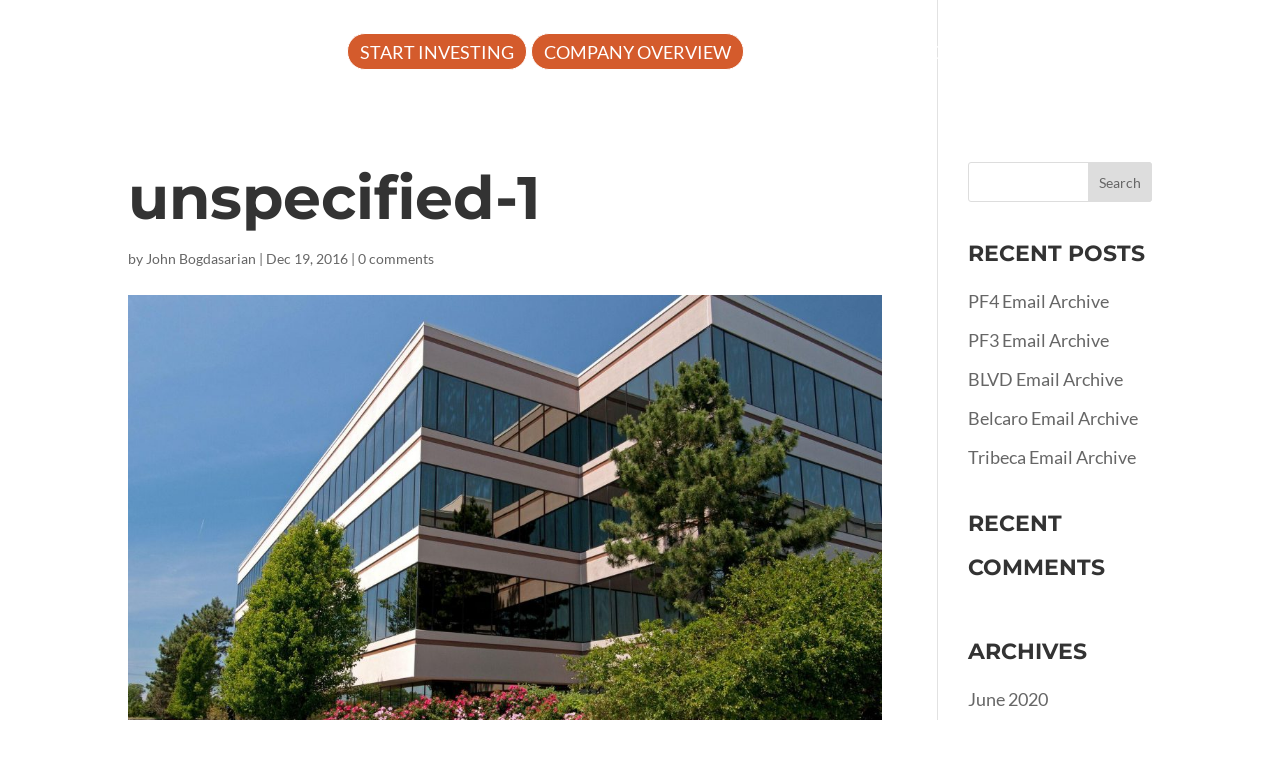

--- FILE ---
content_type: text/css
request_url: https://www.promanas.com/wp-content/et-cache/global/et-divi-customizer-global.min.css?ver=1769024696
body_size: 4539
content:
body,.et_pb_column_1_2 .et_quote_content blockquote cite,.et_pb_column_1_2 .et_link_content a.et_link_main_url,.et_pb_column_1_3 .et_quote_content blockquote cite,.et_pb_column_3_8 .et_quote_content blockquote cite,.et_pb_column_1_4 .et_quote_content blockquote cite,.et_pb_blog_grid .et_quote_content blockquote cite,.et_pb_column_1_3 .et_link_content a.et_link_main_url,.et_pb_column_3_8 .et_link_content a.et_link_main_url,.et_pb_column_1_4 .et_link_content a.et_link_main_url,.et_pb_blog_grid .et_link_content a.et_link_main_url,body .et_pb_bg_layout_light .et_pb_post p,body .et_pb_bg_layout_dark .et_pb_post p{font-size:18px}.et_pb_slide_content,.et_pb_best_value{font-size:20px}#main-header,#main-header .nav li ul,.et-search-form,#main-header .et_mobile_menu{background-color:rgba(255,255,255,0)}#main-header .nav li ul{background-color:#ffffff}#et-secondary-nav li ul{background-color:#ffffff}#et-secondary-nav li ul a{color:#0d3151}.et_header_style_centered .mobile_nav .select_page,.et_header_style_split .mobile_nav .select_page,.et_nav_text_color_light #top-menu>li>a,.et_nav_text_color_dark #top-menu>li>a,#top-menu a,.et_mobile_menu li a,.et_nav_text_color_light .et_mobile_menu li a,.et_nav_text_color_dark .et_mobile_menu li a,#et_search_icon:before,.et_search_form_container input,span.et_close_search_field:after,#et-top-navigation .et-cart-info{color:#ffffff}.et_search_form_container input::-moz-placeholder{color:#ffffff}.et_search_form_container input::-webkit-input-placeholder{color:#ffffff}.et_search_form_container input:-ms-input-placeholder{color:#ffffff}#top-menu li a{font-size:12px}body.et_vertical_nav .container.et_search_form_container .et-search-form input{font-size:12px!important}#footer-widgets .footer-widget li:before{top:12.3px}#main-header{box-shadow:none}h1,h2,h3,h4,h5,h6,.et_quote_content blockquote p,.et_pb_slide_description .et_pb_slide_title{font-weight:bold;font-style:normal;text-transform:none;text-decoration:none;line-height:1.2em}@media only screen and (min-width:981px){.et_header_style_left #et-top-navigation,.et_header_style_split #et-top-navigation{padding:45px 0 0 0}.et_header_style_left #et-top-navigation nav>ul>li>a,.et_header_style_split #et-top-navigation nav>ul>li>a{padding-bottom:45px}.et_header_style_split .centered-inline-logo-wrap{width:90px;margin:-90px 0}.et_header_style_split .centered-inline-logo-wrap #logo{max-height:90px}.et_pb_svg_logo.et_header_style_split .centered-inline-logo-wrap #logo{height:90px}.et_header_style_centered #top-menu>li>a{padding-bottom:16px}.et_header_style_slide #et-top-navigation,.et_header_style_fullscreen #et-top-navigation{padding:36px 0 36px 0!important}.et_header_style_centered #main-header .logo_container{height:90px}#logo{max-height:70%}.et_pb_svg_logo #logo{height:70%}.et_header_style_left .et-fixed-header #et-top-navigation,.et_header_style_split .et-fixed-header #et-top-navigation{padding:36px 0 0 0}.et_header_style_left .et-fixed-header #et-top-navigation nav>ul>li>a,.et_header_style_split .et-fixed-header #et-top-navigation nav>ul>li>a{padding-bottom:36px}.et_header_style_centered header#main-header.et-fixed-header .logo_container{height:71px}.et_header_style_split #main-header.et-fixed-header .centered-inline-logo-wrap{width:71px;margin:-71px 0}.et_header_style_split .et-fixed-header .centered-inline-logo-wrap #logo{max-height:71px}.et_pb_svg_logo.et_header_style_split .et-fixed-header .centered-inline-logo-wrap #logo{height:71px}.et_header_style_slide .et-fixed-header #et-top-navigation,.et_header_style_fullscreen .et-fixed-header #et-top-navigation{padding:27px 0 27px 0!important}.et-fixed-header#main-header,.et-fixed-header#main-header .nav li ul,.et-fixed-header .et-search-form{background-color:#fafafa}.et-fixed-header #top-menu a,.et-fixed-header #et_search_icon:before,.et-fixed-header #et_top_search .et-search-form input,.et-fixed-header .et_search_form_container input,.et-fixed-header .et_close_search_field:after,.et-fixed-header #et-top-navigation .et-cart-info{color:#000000!important}.et-fixed-header .et_search_form_container input::-moz-placeholder{color:#000000!important}.et-fixed-header .et_search_form_container input::-webkit-input-placeholder{color:#000000!important}.et-fixed-header .et_search_form_container input:-ms-input-placeholder{color:#000000!important}.et-fixed-header#top-header a{color:#000000}}@media only screen and (min-width:1350px){.et_pb_row{padding:27px 0}.et_pb_section{padding:54px 0}.single.et_pb_pagebuilder_layout.et_full_width_page .et_post_meta_wrapper{padding-top:81px}.et_pb_fullwidth_section{padding:0}}h1,h1.et_pb_contact_main_title,.et_pb_title_container h1{font-size:60px}h2,.product .related h2,.et_pb_column_1_2 .et_quote_content blockquote p{font-size:51px}h3{font-size:43px}h4,.et_pb_circle_counter h3,.et_pb_number_counter h3,.et_pb_column_1_3 .et_pb_post h2,.et_pb_column_1_4 .et_pb_post h2,.et_pb_blog_grid h2,.et_pb_column_1_3 .et_quote_content blockquote p,.et_pb_column_3_8 .et_quote_content blockquote p,.et_pb_column_1_4 .et_quote_content blockquote p,.et_pb_blog_grid .et_quote_content blockquote p,.et_pb_column_1_3 .et_link_content h2,.et_pb_column_3_8 .et_link_content h2,.et_pb_column_1_4 .et_link_content h2,.et_pb_blog_grid .et_link_content h2,.et_pb_column_1_3 .et_audio_content h2,.et_pb_column_3_8 .et_audio_content h2,.et_pb_column_1_4 .et_audio_content h2,.et_pb_blog_grid .et_audio_content h2,.et_pb_column_3_8 .et_pb_audio_module_content h2,.et_pb_column_1_3 .et_pb_audio_module_content h2,.et_pb_gallery_grid .et_pb_gallery_item h3,.et_pb_portfolio_grid .et_pb_portfolio_item h2,.et_pb_filterable_portfolio_grid .et_pb_portfolio_item h2{font-size:36px}h5{font-size:31px}h6{font-size:28px}.et_pb_slide_description .et_pb_slide_title{font-size:91px}.et_pb_gallery_grid .et_pb_gallery_item h3,.et_pb_portfolio_grid .et_pb_portfolio_item h2,.et_pb_filterable_portfolio_grid .et_pb_portfolio_item h2,.et_pb_column_1_4 .et_pb_audio_module_content h2{font-size:31px}	h1,h2,h3,h4,h5,h6{font-family:'Montserrat',Helvetica,Arial,Lucida,sans-serif}body,input,textarea,select{font-family:'Lato',Helvetica,Arial,Lucida,sans-serif}#main-header,#et-top-navigation{font-family:'Lato',Helvetica,Arial,Lucida,sans-serif}.page-id-3037 img.shadow,.page-id-3037 .shadow img{width:350px!important;max-width:100%!important;min-width:100%!important;margin:0!important}#main-header{z-index:1000}.topbanner .et_pb_fullscreen .et_pb_fullwidth_header_container{width:80%;max-width:none;height:10px;min-height:80vh!important}.et_pb_fullwidth_menu_0.et_pb_fullwidth_menu{transition:all 0s!important;-webkit-transition:all 0s!important}.custommenumid ul#mobile_menu1{background-color:white!important}.envira-gallery-theme-sleek img{border:none!important}li.loginbutton a{font-weight:bold;color:white!important;background:#22b9cb;padding:15px 10px;border-radius:2px;padding-bottom:15px!important;border:3px solid #135066}.et_pb_module .et_pb_button{transition:all 0.5s;-webkit-transition:all 0.5s}.mc-field-group.special input{padding:10px;font-size:16px;margin:10px;border-radius:4px;width:100%}#mc_embed_signup li{list-style-type:none;padding-top:8px;padding-bottom:8px}.mc-field-group li input{margin:8px 20px 8px 0;display:block;float:left}.et_pb_module{transition:all 0.5s;-webkit-transition:all 0.5s}input#mc-embedded-subscribe{cursor:pointer;position:relative;padding:.3em 1em;border:2px solid;-webkit-border-radius:3px;-moz-border-radius:3px;border-radius:3px;background-color:transparent;background-repeat:no-repeat;background-position:center;background-size:cover;font-size:20px;font-weight:500;line-height:1.7em!important;-webkit-transition:all .2s;-moz-transition:all .2s;transition:all .2s;border-color:white;color:white;width:100%}input#mc-embedded-subscribe:hover{padding:.3em 2em .3em 2em;border:2px solid transparent;background:rgba(255,255,255,0.25)}h3{color:#0d3151;margin:0;font-size:24px;line-height:36px;font-weight:400;text-transform:uppercase;line-height:2em}h4{font-size:22px;line-height:2em;text-transform:uppercase}.h4interior{color:#0D3151}#contact-form>input[type="text"],#contact-form>input[type="email"],#contact-form>textarea{border:2px solid #BABABA}.home .team .grid img{border-radius:100%;width:60%}.page .team .peep img{border-radius:100%}#vids{background-color:#f2f2f2;padding-top:40px;padding-left:40px;padding-right:40px;padding-bottom:40px;display:block}#youtube{display:block}.single .header .content img{box-shadow:none}footer .mark{height:50px}.InteriorWhy{width:100%}.primary{color:#22b9cb}#menu-item-378 a{line-height:35px;border:solid 2px;background:#22b9cb!important;font-size:14px;color:white!important;padding-left:24px;text-align:center;max-width:135px;padding-right:24px;padding-bottom:0!important}nav ul{list-style-type:none;font-weight:300;text-transform:uppercase;letter-spacing:.1em;font-size:12px;float:right;margin:0;padding:0;margin-right:80px}h2.section-header{font-size:30px;letter-spacing:.1em;border-bottom:2px solid;padding:0 20px 10px 20px;font-weight:300;text-transform:uppercase;display:inline-block;margin:100px auto;color:#22b9cb;margin-bottom:40px;line-height:2em}h4 strong{font-size:x-large}.page-id-68 a.et_pb_video_play,#post-224 a.et_pb_video_play{color:#02b6cb}.trickyimg img{border-radius:50%;width:70%;margin:auto;text-align:center}.trickyimgtwo img{border-radius:50%;margin:auto;text-align:center}.column-align.et_pb_row.et_pb_row_10{width:100%}.customunderline .et_pb_text_inner::after{margin-top:30px;background:black;height:3px;display:block;width:327px;content:" "}img#logo{filter:brightness(0) invert(1)}.et-fixed-header #logo{filter:none}@-webkit-keyframes bounce{0%,100%{-moz-transform:translateY(0);-ms-transform:translateY(0);-webkit-transform:translateY(0);transform:translateY(0)}40%{-moz-transform:translateY(-10px);-ms-transform:translateY(-10px);-webkit-transform:translateY(-10px);transform:translateY(-10px)}}@keyframes bounce{0%,100%{-moz-transform:translateY(0);-ms-transform:translateY(0);-webkit-transform:translateY(0);transform:translateY(0)}40%{-moz-transform:translateY(-10px);-ms-transform:translateY(-10px);-webkit-transform:translateY(-10px);transform:translateY(-10px)}}span.scroll-down.et-pb-icon{-webkit-animation-name:bounce;animation-name:bounce;-webkit-animation-duration:1s;animation-duration:1s;-webkit-animation-fill-mode:both;animation-fill-mode:both;-webkit-animation-iteration-count:infinite;animation-iteration-count:infinite}h2.alt-section-header{color:#22b9cb;text-align:center;font-size:34px;font-weight:normal}hr.blueline{color:#22b9cb;max-width:265px;border:2px solid;margin:0 auto 40px auto}h3.page-h3{font-size:28px;line-height:2.5em;font-weight:normal}.et_pb_video_box{-webkit-box-shadow:0px 0px 20px 0px rgba(50,50,50,0.51);-moz-box-shadow:0px 0px 20px 0px rgba(50,50,50,0.51);box-shadow:0px 0px 20px 0px rgba(50,50,50,0.51);border-radius:6px}img.shadow,.shadow img{margin:10px 20px 20px 20px;-webkit-box-shadow:0px 0px 20px 0px rgba(50,50,50,0.51);-moz-box-shadow:0px 0px 20px 0px rgba(50,50,50,0.51);box-shadow:0px 0px 20px 0px rgba(50,50,50,0.51);border-radius:6px}a{color:#22b9cb;text-decoration:none}h5{color:#22b9cb;margin:0;font-size:18px;line-height:28px;font-weight:400}.wp-caption{background-color:#fff;border:none;text-align:left}img.aligncenter.wp-image-787.size-medium,img.size-medium.wp-image-779.aligncenter,img.size-medium.wp-image-783.aligncenter{transition:all 1s;-webkit-transition:all 1s}img.aligncenter.wp-image-787.size-medium:hover,img.size-medium.wp-image-779.aligncenter:hover,img.size-medium.wp-image-783.aligncenter:hover{filter:brightness(0.5);transition:all 1s;-webkit-transition:all 1s}.et_pb_fullwidth_header .et_pb_fullwidth_header_container.center .header-content{width:90%;max-width:1000px;margin:20px auto;line-height:2.5em}input.fw{border:1px solid black!important;font-size:14px;text-indent:20px;width:100%;margin:5px auto;display:inline-block;line-height:60px;border:none;box-sizing:border-box}textarea.fw2{border:1px solid black!important;font-size:14px;width:100%;line-height:24px;padding:20px;text-indent:0;min-height:200px;resize:vertical;border:none}input.wpcf7-form-control.wpcf7-submit{display:block;width:30%;margin:25px auto;color:#fff;background:#22b9cb;height:60px;min-width:250px;border:none;text-transform:uppercase;cursor:pointer;transition:all 1s;-webkit-transition:all 1s}input.wpcf7-form-control.wpcf7-submit:hover{display:block;width:30%;margin:25px auto;color:#fff;background:#158b99;height:60px;min-width:250px;border:none;text-transform:uppercase;transition:all 1s;-webkit-transition:all 1s}ul#menu-portfolio-menu li a,ul#menu-resources-menu li a{transition:all 1s;-webkit-transition:all 1s}ul#menu-portfolio-menu li a:hover,ul#menu-resources-menu li a:hover{opacity:1;color:#08324f!important;transition:all 1s;-webkit-transition:all 1s}ul#menu-portfolio-menu li,ul#menu-resources-menu li{margin:0 20px -5px 20px;padding:15px;padding-bottom:0;border-bottom:5px solid transparent;line-height:1;transition:all 1s;-webkit-transition:all 1s}ul#menu-portfolio-menu li.current-menu-item::after{background:#08324f;height:5px;display:block;margin:0 auto;width:100px;content:" "}.et_pb_video .et_pb_video_overlay_hover{background:rgba(0,0,0,0.3)}ul.post-list-news li{border-bottom:2px solid #e9e9ed;margin-bottom:30px;padding-bottom:30px}ul.post-list-news{border-top:2px solid #e9e9ed;padding-top:30px}ul.post-list-news{list-style-type:none!important;list-style:none!important;padding-left:0}h4.primary a{color:#0d3151}p.post-list-copy-sub{font-size:medium;color:#c0c0c0}.post-list-copy h4{line-height:1.3em}ul.post-list.post-list-documents{list-style-type:none;padding:0;margin:0}ul.post-list.post-list-documents li{background:none;height:70px;padding-left:44px;padding-top:0px;margin-top:-7px;border-bottom:2px solid #e9e9ed;margin-bottom:30px;padding-bottom:30px}ul.post-list.post-list-documents li h5{color:#0d3151}.news h4 strong{font-size:larger;color:#08324f}.documents ul.post-list.post-list-documents li{border-bottom:none;padding-bottom:0;margin-bottom:0}.documents h3.primary{color:#0d3151;font-weight:bold;margin-top:-10px;line-height:1.3em}.documents p{padding-left:50px}#post-950 .et_pb_section.news,#post-949 .et_pb_section.news,#post-948 .et_pb_section.news{padding:0!important}.et-fixed-header #logo{content:url('/wp-content/uploads/2017/10/Promanas_logo_fullcolor_cropped.png')}@media (max-width:700px){.et_pb_fullwidth_header.et_pb_fullwidth_header_0{padding-top:50px!important;line-height:1.3em;font-size:12px;min-height:480px}.et_pb_fullwidth_header p{line-height:1em}.et_pb_section{padding:0}.et_pb_column_4_4>.et_pb_newsletter{display:block;align-items:center}.et_pb_newsletter_description p{line-height:1em;font-size:16px;margin-bottom:20px}h2.section-header{font-size:26px;letter-spacing:.1em;border-bottom:2px solid;padding:0 20px 10px 20px;font-weight:300;text-transform:uppercase;display:inline-block;margin:100px auto;color:#22b9cb;margin-bottom:40px;line-height:1.3em}.justify p{text-align:left}h4 strong{font-size:medium;line-height:1.2em}.post-421 .et_pb_row,.post-419 .et_pb_row{padding:0 0}.post-421 .et_pb_section.et_pb_fullwidth_section.et_pb_section_0,.post-419 .et_pb_section.et_pb_fullwidth_section.et_pb_section_0{margin-bottom:30px}.post-421 h3.primary a{font-size:18px}img.shadow,.shadow img{margin:0;-webkit-box-shadow:0px 0px 20px 0px rgba(50,50,50,0.51);-moz-box-shadow:0px 0px 20px 0px rgba(50,50,50,0.51);box-shadow:0px 0px 20px 0px rgba(50,50,50,0.51);border-radius:6px}.post-414 .et_pb_fullwidth_header .header-content,.post-418 .et_pb_fullwidth_header .header-content,.post-419 .et_pb_fullwidth_header .header-content,.post-421 .et_pb_fullwidth_header .header-content,.post-948 .et_pb_fullwidth_header .header-content,.post-949 .et_pb_fullwidth_header .header-content,.post-950 .et_pb_fullwidth_header .header-content,.post-414 .et_pb_fullwidth_header .header-content,.post-72 .et_pb_fullwidth_header .header-content{padding-top:50px}.post-950 .et_pb_row:nth-child(1),.post-949 .et_pb_row:nth-child(1),.post-948 .et_pb_row:nth-child(1),.post-72 .et_pb_row:nth-child(1){padding-top:30px}.post-950 .et_pb_row,.post-949 .et_pb_row,.post-948 .et_pb_row,.post-72 .et_pb_row{padding:0}.post-950 h3{line-height:1.3em}.post-70 table{display:none!important}.post-950 h3 strong{font-size:21px;line-height:1em!important}.et_pb_module.et_pb_image.shadow.et_always_center_on_mobile{margin-top:0!important}h2.primary{font-size:35px!important;text-align:center;padding-bottom:0}.et_pb_section.news.et_pb_section_1.et_section_regular{padding-bottom:30px}.et_pb_section.documents.et_pb_section_1.et_section_regular{padding-bottom:50px}.emailoptin{padding:40px 0}img.alignright.shadow.size-medium.wp-image-252{margin:15px auto}}@media (max-width:1024px){#et_mobile_nav_menu{display:block}#top-menu{display:none}}ul#mobile_menu li a{color:#0c3453;background:white}ul#mobile_menu{background:white!important}ul#mobile_menu1{background:white}ul.et_mobile_menu li a{color:#0c3453!important}.et_pb_fullwidth_menu_0.et_pb_fullwidth_menu ul.et_mobile_menu li.current-menu-item a{color:#22aabb!important}.mobile_menu_bar:before{color:#1c7589}.envira-justified-gallery>div>div>a>.caption,.envira-justified-gallery>div>div>.caption,.envira-justified-gallery>div>div .caption{display:none!important}#top-menu li a{color:white;font-size:18px!important;font-weight:400;letter-spacing:0px}#top-menu li li a{color:black}#top-menu li#menu-item-2169 a{border:none;color:white!important;border-radius:30px;font-weight:bold;padding:16px 21px;letter-spacing:0px}.et-fixed-header #et-top-navigation nav#top-menu-nav ul#top-menu.nav li#menu-item-2169 a{border:none;color:white!important;border-radius:30px;font-weight:bold;padding:16px 21px;letter-spacing:0px}.matcheight{padding-bottom:45px}input#mc-embedded-subscribe{color:#ffffff!important;border-color:#22b9cb;border-radius:30px;background-color:#22b9cb}a.btnc{background:#e45214;padding:12px 20px;border-radius:30px}a.btnc:hover{background:#f34800}#top-menu li#menu-item-2169 a:hover{opacity:1;background:rgb(0,197,220)}.et-fixed-header #et-top-navigation nav#top-menu-nav ul#top-menu.nav li a{color:black}.et_pb_blurb.blurby p{min-height:85px}li.loginbutton a{border:none;color:white!important;border-radius:30px;font-weight:bold;padding:16px 21px;letter-spacing:0px}@media screen and (max-width:782px){header#main-header.et-fixed-header{background:white}}@media screen and (max-width:481px){.bottom-nav a{line-height:3em}h2.primary{font-size:30px!important}}select#input_2_5,select#input_1_5{margin-top:15px}.gform_wrapper form{margin-left:10px}input#gform_submit_button_2,input#gform_submit_button_1{border:none;color:white!important;border-radius:30px;font-weight:bold;padding:12px 21px;width:98.5%;letter-spacing:0px;background:#20b9ca;cursor:pointer;transition:all 0.3s}input#gform_submit_button_1:hover{background:rgba(32,185,202,0.72);transition:all 0.3s}nav ul{margin-right:0!important}#top-menu li{margin-right:5px}#menu-item-5832,#menu-item-5128{position:relative}#menu-item-5832 a,#menu-item-5128 a{position:relative;z-index:2}@media all and (min-width:1033px){#menu-item-5832 a:after,#menu-item-5128 a:after{background-color:#D45B2C;border-radius:20px;border:1px solid #ffffff;position:absolute;top:0;left:-13px;width:100%;content:"";height:35px;top:-12px;z-index:-1;padding-left:12px;padding-right:12px}#menu-item-5832.current-menu-item a,#menu-item-5128.current-menu-item a{color:#ffffff!important}}.el-flex-row{display:flex;flex-wrap:wrap}.el-flex-row .et_pb_column{display:flex;flex-direction:column;justify-content:space-between}.fauxbutton{pointer-events:none;background-color:transparent!important;color:transparent!important;border:transparent!important;opacity:0!important}